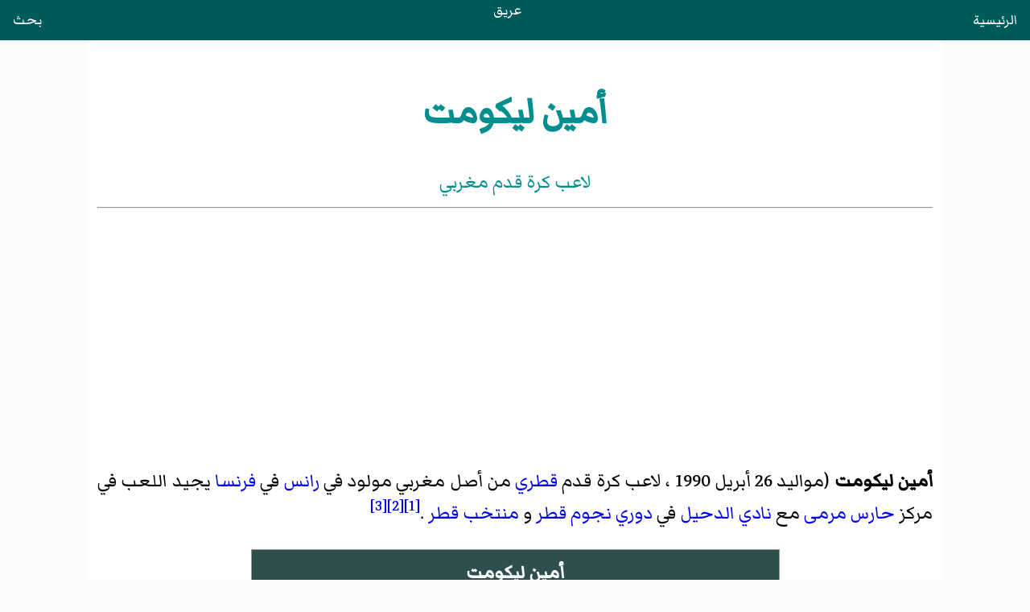

--- FILE ---
content_type: text/html
request_url: https://areq.net/m/%D8%A3%D9%85%D9%8A%D9%86_%D9%84%D9%8A%D9%83%D9%88%D9%85%D8%AA.html
body_size: 2335
content:
<!DOCTYPE html>
<html lang="ar" dir="rtl">
<head><meta charset="UTF-8"><meta name="viewport" content="width=device-width, initial-scale=1">
<title>أمين ليكومت</title><link rel="stylesheet" href="/css/style.css"><script async src="https://pagead2.googlesyndication.com/pagead/js/adsbygoogle.js?client=ca-pub-7836831386825143" crossorigin="anonymous"></script></head>
<body>
<header><a style="float:right" href="/">الرئيسية</a><a href="/">عريق</a><a style="float:left" href="/search.html">بحث</a></header>
<main>
<div id="heading">
<h1>أمين ليكومت</h1>
<div class="subtitle">لاعب كرة قدم مغربي</div>
</div>
<hr>
<div id="content"><div id="cont-txt"><div><p><b>أمين ليكومت</b> (مواليد 26 أبريل 1990 ، لاعب كرة قدم <a href="/m/قطر.html" title="قطر">قطري</a> من أصل مغربي مولود في <a href="/m/رانس.html" title="رانس">رانس</a> في <a href="/m/فرنسا.html" title="فرنسا">فرنسا</a> يجيد اللعب في مركز <a href="/m/حارس_مرمى_(كرة_قدم).html" title="حارس مرمى (كرة قدم)">حارس مرمى</a> مع <a href="/m/نادي_الدحيل.html" title="نادي الدحيل">نادي الدحيل</a> في <a href="/m/دوري_نجوم_قطر.html" title="دوري نجوم قطر">دوري نجوم قطر</a> و <a href="/m/منتخب_قطر_لكرة_القدم.html" title="منتخب قطر لكرة القدم">منتخب قطر</a> .<sup><a href="#cn-1">[1]</a></sup><sup><a href="#cn-2">[2]</a></sup><sup><a href="#cn-3">[3]</a></sup></p><div class="box"><table class="infobox"><tbody><tr><th scope="col" colspan="5" class="entete football" style="line-height:1.5em; background-color:#b0c4de;color:#000000">أمين ليكومت
</th></tr><tr><td colspan="5"><div><div class="center"><div class="floatnone"><a><img loading="lazy" width="450" height="338" alt="Amine Lecomte.jpg" src="https://upload.wikimedia.org/wikipedia/commons/thumb/a/a5/Amine_Lecomte.jpg/450px-Amine_Lecomte.jpg"></a></div></div></div>
</td></tr><tr><td colspan="5"><hr style="height:2px;background-color: #E1E1E1;color:#E1E1E1;"></td>
</tr><tr><th colspan="5" style="text-align:center;background-color:#b0c4de;color:#000000"> معلومات شخصية
 </th>
</tr><tr><th class="right">الاسم الكامل</th>
<td colspan="5">أمين ليكومت كلود عداني</td>
</tr><tr><th class="right">الميلاد</th>
<td colspan="5"><a href="/m/26_أبريل.html" title="26 أبريل">26 أبريل</a> <a href="/m/1990.html" title="1990">1990</a></td>
</tr><tr><th class="right">الوزن</th>
<td colspan="5">70 <a href="/m/كيلوغرام.html" title="كيلوغرام">كيلوغرام</a> </td>
</tr><tr><th scope="col" colspan="5" style="text-align:center;background-color:#b0c4de;color:#000000">  معلومات النادي
 </th>
</tr><tr><th class="right">النادي الحالي</th>
<td colspan="5"><a href="/m/نادي_الدحيل.html" title="نادي الدحيل">نادي الدحيل</a></td>
</tr><tr><th class="right">الرقم</th>
<td colspan="5">40</td>
</tr><tr><th scope="col" colspan="5" style="text-align:center;background-color:#b0c4de;color:#000000"> مسيرة الشباب
 </th>
</tr><tr><th class="right"><b>سنوات</b></th>
<td><b>فريق</b></td>
</tr><tr><td style="line-height: 1.3em; border-left: 1px dotted #aaa;"><span class="nowrap"> 2006-2010 </span>
</td><td colspan="5"><a href="/m/نادي_سوشو.html" title="نادي سوشو">نادي سوشو</a>
</td></tr><tr><th scope="col" colspan="5" style="text-align:center;background-color:#b0c4de;color:#000000">المسيرة الاحترافية<sup>1</sup>
 </th>
</tr><tr><td bgcolor="f2f2f2"><b>سنوات</b>
</td>
<td style="border-left:1px dotted #aaa;"><b>فريق</b>
</td>
<td style="border-left:1px dotted #aaa;"><b><span class="explain.html" title="المشاركات في الدوري">م.</span></b>
</td>
<td><b><span class="explain.html" title="الأهداف في الدوري">(هـ.)</span></b>
</td></tr><tr><td bgcolor="f2f2f2"><span class="nowrap">2010-</span>
</td>
<td><span class="nowrap"><a href="/m/نادي_لخويا.html" title="نادي لخويا">نادي لخويا</a> </span>
</td>
<td>
</td>
<td>
</td></tr><tr><th scope="col" colspan="5" style="text-align:center;background-color:#b0c4de;color:#000000">المنتخب الوطني 
 </th>
</tr><tr><td bgcolor="f2f2f2">2015-
</td>
<td style="border-left:1px dotted #aaa;"><a href="/m/منتخب_قطر_لكرة_القدم.html" title="منتخب قطر لكرة القدم">منتخب قطر</a>
</td>
<td style="border-left:1px dotted #aaa;">12
</td>
<td>(0)
</td></tr><tr><th scope="col" colspan="5" style="text-align:center;background-color:#b0c4de;color:#000000">المواقع</th>
</tr><tr><th class="right">فرق كرة القدم الوطنية</th>
<td><a rel="nofollow" class="extxt" href="https://www.national-football-teams.com/player/58825.html">58825</a> </td>
</tr><tr><td colspan="5"><hr style="height:2px;background-color: #E1E1E1;color:#E1E1E1;"></td>
</tr><tr><td colspan="5" style="text-align:center;background-color:#F9F9F9;color:#000000;"><span class="nowrap"><sup>1</sup> عدد مرات الظهور بالأندية وعدد الأهداف تحسب للدوري المحلي</span> فقط
<p><sup>2</sup>عدد مرات الظهور بالمنتخب وعدد الأهداف  
</p>
.</td>
</tr></tbody></table></div><p>كانت بداياته مع <a href="/m/نادي_سوشو.html" title="نادي سوشو">نادي سوشو</a> الفرنسي وانتقل إلى <a href="/m/نادي_لخويا.html" title="نادي لخويا">نادي لخويا</a> في عام 2010 و مثل لخويا كلاعب مقيم وحصل على الجنسية القطرية في عام 2015 .
</p>
<h2 id="نادي_الدحيل">نادي الدحيل</h2>
<p>كان يلعب في <a href="/m/نادي_لخويا.html" title="نادي لخويا">نادي لخويا</a> و في عام 2017 صدر قرار بدمج <a href="/m/نادي_لخويا.html" title="نادي لخويا">نادي لخويا</a> مع <a href="/m/نادي_الجيش_(قطر).html" title="نادي الجيش (قطر)">نادي الجيش</a> تحت مسمى <a href="/m/نادي_الدحيل.html" title="نادي الدحيل">نادي الدحيل</a> و انظم بعدها إلى <a href="/m/نادي_الدحيل.html" title="نادي الدحيل">نادي الدحيل</a> و أعاره الدحيل إلى <a href="/m/نادي_الخور.html" title="نادي الخور">نادي الخور</a> في نفس العام وعاد إلى <a href="/m/نادي_الدحيل.html" title="نادي الدحيل">نادي الدحيل</a> مطلع عام 2018 .
</p>
<h2 id="مراجع">مراجع</h2>
<div class="rl"><ol class="references"><li id="cn-1"> <span><cite><a rel="nofollow" class="extxt" href="https://web.archive.org/web/20200314103503/https://www.national-football-teams.com/player/58825/Amine_Lecomte.html">"معلومات عن أمين ليكومت على موقع national-football-teams.com"</a>. national-football-teams.com. مؤرشف من <a rel="nofollow" class="extxt" href="https://www.national-football-teams.com/player/58825.html">الأصل</a> في 14 مارس 2020.</cite> </span>
</li>
<li id="cn-2"> <span><cite><a rel="nofollow" class="extxt" href="https://web.archive.org/web/20191207172046/https://www.footballdatabase.eu/en/player/details/96528">"معلومات عن أمين ليكومت على موقع footballdatabase.eu"</a>. footballdatabase.eu. مؤرشف من <a rel="nofollow" class="extxt" href="https://www.footballdatabase.eu/en/player/details/96528">الأصل</a> في 07 ديسمبر 2019.</cite> </span>
</li>
<li id="cn-3"> <span><cite><a rel="nofollow" class="extxt" href="https://web.archive.org/web/20200330191909/https://www.transfermarkt.com/transfermarkt/profil/spieler/111050">"معلومات عن أمين ليكومت على موقع transfermarkt.com"</a>. transfermarkt.com. مؤرشف من <a rel="nofollow" class="extxt" href="https://www.transfermarkt.com/transfermarkt/profil/spieler/111050">الأصل</a> في 30 مارس 2020.</cite> </span>
</li>
</ol></div>
<p><a rel="nofollow" class="extxt" href="http://www.national-football-teams.com/player/58825/Amine_Lecomte.html">أمين ليكومت</a>
</p>
<h2 id="h2-pedia">موسوعات ذات صلة :</h2><ul id="m-pedia"><li><span><a href="/mw/موسوعة_فرنسا.html" title="موسوعة فرنسا">موسوعة فرنسا</a></span></li>
<li><span><a href="/mw/موسوعة_كرة_القدم_المغربية.html" title="موسوعة كرة القدم المغربية">موسوعة كرة القدم المغربية</a></span></li>
<li><span><a href="/mw/موسوعة_عقد_2010.html" title="موسوعة عقد 2010">موسوعة عقد 2010</a></span></li>
<li><span><a href="/mw/موسوعة_أعلام.html" title="موسوعة أعلام">موسوعة أعلام</a></span></li>
<li><span><a href="/mw/موسوعة_كرة_القدم.html" title="موسوعة كرة القدم">موسوعة كرة القدم</a></span></li>
<li><span><a href="/mw/موسوعة_المغرب.html" title="موسوعة المغرب">موسوعة المغرب</a></span></li>
<li><span><a href="/mw/موسوعة_قطر.html" title="موسوعة قطر">موسوعة قطر</a></span></li></ul><!-- <p>نبذة</p> -->
</div></div>
</div>
</main>
<script>fetch("/footer.html").then(e=>e.text()).then(e=>{document.querySelector("footer").innerHTML=e});</script><footer></footer>
</body>
</html>

--- FILE ---
content_type: text/html
request_url: https://areq.net/footer.html
body_size: 543
content:
<!DOCTYPE html><html dir="rtl" lang="ar"><head><meta charset="utf-8"><meta name="viewport" content="width=device-width, initial-scale=1"><link rel="stylesheet" href="/css/style.css"></head><body>
<div><div class="f-sm"><a href="https://twitter.com/areq_Official" class="f-tw" title="تويتر" target="_blank" rel="noreferrer nofollow">تويتر</a><a href="https://www.youtube.com/c/areq_Official" class="f-yt" title="يوتيوب" target="_blank" rel="noreferrer nofollow"> يوتيوب </a><a href="https://fb.com/areq.net" class="f-fb" title="فيسبوك" target="_blank" rel="noreferrer nofollow">فيسبوك</a><br>
<a href="https://www.instagram.com/areq.official/" class="f-i" title="انستقرام" target="_blank" rel="noreferrer nofollow"> انستقرام </a><a href="https://www.tiktok.com/@areq.net" class="f-tk" title="تيك توك" target="_blank" rel="noreferrer nofollow"> تيك توك </a>
</div>
<div class="f-pg"><div><a href="/p/privacy-policy.html" title="سياسة الخصوصية">سياسة الخصوصية</a> | <a href="/p/about-as.html" title="معلومات عن الموقع">من نحن</a> | <a href="/p/contact_us.html" title="صفحة إتصل بنا">إتصل بنا</a></div>
<div><a href="/p/donation.html" title="تبرع">تبرع و دعم ❤️ donation</a></div>
<div>المحتوى مرخص تحت <a href="https://creativecommons.org/licenses/by-sa/3.0/" title="رخصة الموقع" target="_blank" rel="license noreferrer nofollow">رخصة المشاع الإبداعي  3.0</a></div>
<div><a href="/p/terms-of-use.html" title="شروط الإستخدام">شروط الإستخدام</a> | <a href="/p/إخلاء_المسؤولية.html" title="إخلاء المسؤولية">إخلاء المسؤولية</a></div>
</div>
<!-- spr -->
<div class="sponsors-tag" style="width:50%;margin:auto">
<div style="width:50%;margin:auto;"><a href="/p/advertise-with-us-ar.html#Sponsor" title="الاعلان و الدعاية"><div class="image"><img loading="lazy" width="600" height="600" alt="sponsor tag" src="/img/pp-logos/Strategic-Sponsor.png"></div>
</a></div>
<div><a href="/p/advertise-with-us-ar.html#Sponsor" title="الاعلان و الدعاية">
<div style="display:flex">
<div style="float:left;width:33.33%;padding: 5px;"><img loading="lazy" width="600" height="600" alt="sponsor tag" src="/img/pp-logos/Diamond-Sponsor.png"></div>
<div style="float:left;width:33.33%;padding: 5px;"><img loading="lazy" width="600" height="600" alt="sponsor tag" src="/img/pp-logos/golden-sponsor.png"></div>
<div style="float:left;width:33.33%;padding: 5px;"><img loading="lazy" width="600" height="600" alt="sponsor tag" src="/img/pp-logos/silver-sponsor.png"></div>
</div>
</a></div>
</div>
<div><a href="/" class="f-cr" title="الصفحة الرئيسية لموقع عريق">موسوعة عريق @ 2025</a></div></div></body></html>

--- FILE ---
content_type: text/html; charset=utf-8
request_url: https://www.google.com/recaptcha/api2/aframe
body_size: 250
content:
<!DOCTYPE HTML><html><head><meta http-equiv="content-type" content="text/html; charset=UTF-8"></head><body><script nonce="5UiN4Pp23FLdB-v2WuU-cQ">/** Anti-fraud and anti-abuse applications only. See google.com/recaptcha */ try{var clients={'sodar':'https://pagead2.googlesyndication.com/pagead/sodar?'};window.addEventListener("message",function(a){try{if(a.source===window.parent){var b=JSON.parse(a.data);var c=clients[b['id']];if(c){var d=document.createElement('img');d.src=c+b['params']+'&rc='+(localStorage.getItem("rc::a")?sessionStorage.getItem("rc::b"):"");window.document.body.appendChild(d);sessionStorage.setItem("rc::e",parseInt(sessionStorage.getItem("rc::e")||0)+1);localStorage.setItem("rc::h",'1765327803924');}}}catch(b){}});window.parent.postMessage("_grecaptcha_ready", "*");}catch(b){}</script></body></html>

--- FILE ---
content_type: text/css
request_url: https://areq.net/css/style.css
body_size: 1418
content:
@font-face{font-family:'Markazi Text';font-style:normal;font-weight:400;font-display:swap;src:url(https://fonts.gstatic.com/s/markazitext/v13/sykh-ydym6AtQaiEtX7yhqb_rV1k_81ZVYYZtfSQf4EvBNkm.woff2) format('woff2');unicode-range:U+0600-06FF,U+200C-200E,U+2010-2011,U+204F,U+2E41,U+FB50-FDFF,U+FE80-FEFC}
@font-face{font-family:'Markazi Text';font-style:normal;font-weight:400;font-display:swap;src:url(https://fonts.gstatic.com/s/markazitext/v13/sykh-ydym6AtQaiEtX7yhqb_rV1k_81ZVYYZtfSQf4QvBA.woff2) format('woff2');unicode-range:U+0000-00FF,U+0131,U+0152-0153,U+02BB-02BC,U+02C6,U+02DA,U+02DC,U+2000-206F,U+2074,U+20AC,U+2122,U+2191,U+2193,U+2212,U+2215,U+FEFF,U+FFFD}
body{font-family:'Markazi Text', serif;font-size:21px}
header{background-color:#005a5a;text-align:center;position:fixed;top:0;left:0;right:0;z-index:1}header a{color:#fff;padding:12px 16px}
h1{padding-top:48px}.subtitle,h1,h2{text-align:center;color:#008e8e;margin-block:0}
#toc{border:1px solid #000;font-size:90%;max-width:360px;padding:1px 5px;margin:auto}
#toc h2{text-align:right;color:#000;padding-top:0}
#toc li{border-right:1px solid #00000000;padding:0 5px}#toc li li{border-right-color:teal}#toc li li li{border-right-color:#2f134d}#toc li span{color:teal}#toc li li span{color:#2f134d}#toc li li li span{color:brown}
#toc ul,.relev ul,ul#m-pedia,li.g-b,#mw-subcategories ul,#mw-pages ul{list-style-type:none}
p{text-align:justify}a{text-decoration:none}.box{overflow-x:auto;margin:0.5em 0}
h3,h4{padding:0 5px 5px 0;margin-block:0}h3{color:#2f134d;font-size:130%}.tawdih,h4{color:brown}h4{font-size:115%}
img{display:block;max-width:100%;height:auto;max-height:338px}img.svg{width:auto}.centerx img,.center img{margin:auto}
.tmb,.box,ul.g-g{text-align:-webkit-center} 
.tmb > div{float:none !important;width:auto !important}
ol,ul,li{overflow-wrap:break-word;padding-inline-start:20px}
a.external.free{overflow-wrap:break-word;font-size:80%;display:block;direction:ltr}
ul.g-g{padding-inline-start:0px}li.g-b{text-align:center}.g-t{text-align-last:center}
.relev,.in-detail{background:#f5f5f5}.relev a,.in-detail a{color:#cd201f;display:block;padding-right:3em}.relev b,.in-detail b{color:#005a5a}
.relev ul,.relev li {margin:0;padding:0}
div[style*="absolute"],img[src*="//maps.wikimedia.org"],span.ra,.noprint,span.up{display:none}
.rl {max-height: 500px;font-size: 0.9em;overflow: auto;background-color: #faebd7b8;margin: 0px 20px;padding: 0 15px 0 5px;}
.refbegin.references-column-width{max-height: 500px;font-size:11px;background-color:#faebd7b8;margin: 0px 20px;padding:0px 25px;}
.center+small{margin:auto;display:table}
*[class*="entete"]{background-color:#2f4f4f !important;color:#fff !important;text-align:center}
th{background-color:#008e8e !important;color:#fff !important}th a{color:#000 !important}
th.right{text-align:right;background-color:#f5f5f5 !important;color:#000 !important}
table.cellspace{background-color:beige;border: 1px solid black}table.cent{width:100%}
table.series{text-align:center;background-color:#d3d3d3}
td.one{text-align:center;background-color:#F9F9F9;color:#000}
table{border-collapse:collapse}td,th{border:1px solid #999;padding:0.5rem}
img[alt*="رضي"]{background:#ffff00;width:8%;display:inline}
:target::before {content: "";display: block;height: 48px;margin: -48px 0 0;}
@media only screen and (max-width: 568px){table.also td{display:block}}
@media only screen and (min-width:500px){#toc{margin:0}}
@media (min-width:769px){.sponsors-tag{width:50%;margin:auto}}
@media screen and (min-width: 768px) {main{font-size:28px;margin:8px 8%;padding:12px;background:white}body{background-color:#f5f5f538}}
@media print{header,footer,.in-detail,.relev,.NvCont{display:none !important}.rl{max-height:initial}}
#mw-pages a,#mw-subcategories a{padding:8px;line-height:1.8}#mw-subcategories a::before {content: "فهرس : "}#mw-pages a::before {content: " * "}
#areq-mw table{border-collapse:unset}#areq-mw td,#areq-mw th{border:none;padding:0.2rem}
#areq-mw table.multiple .rl{max-height:none}#areq-mw .dir-rtl{text-align:right}
#areq-mw .cent_1 td{display:block}
#areq-mw img{max-height:fit-content;padding-bottom:8px;margin:auto}
#areq-mw .related-portals img{width:30%;background:yellow}
footer{font-size:0.8em;text-align:center;background-color:#2f4f4f;color:#f5f5f5;padding:8px 0px}li,footer div{margin:0.5em 0}
.f-sm{padding-bottom:0.2em}.f-pg a{font-weight: normal;color:#ccc;padding:0em 0.1em}
.f-sm a{font-family:monospace;line-height:2;font-weight:bold;color:#fff;margin:3px;padding:1px 5px;border-radius:3px}
a.f-fb{background-color:#3b5999}a.f-yt{background-color:#cd201f}a.f-tw{background-color:#037dad}a.f-cr{color:#fffaf0}a.f-i{background:radial-gradient(circle at 20% 120%,#fd5949 30%,#d6249f 60%,#285AEB 90%)}a.f-tk {background-color:black;text-shadow:1px 1px #ff3353fc,-1px -1px cyan}